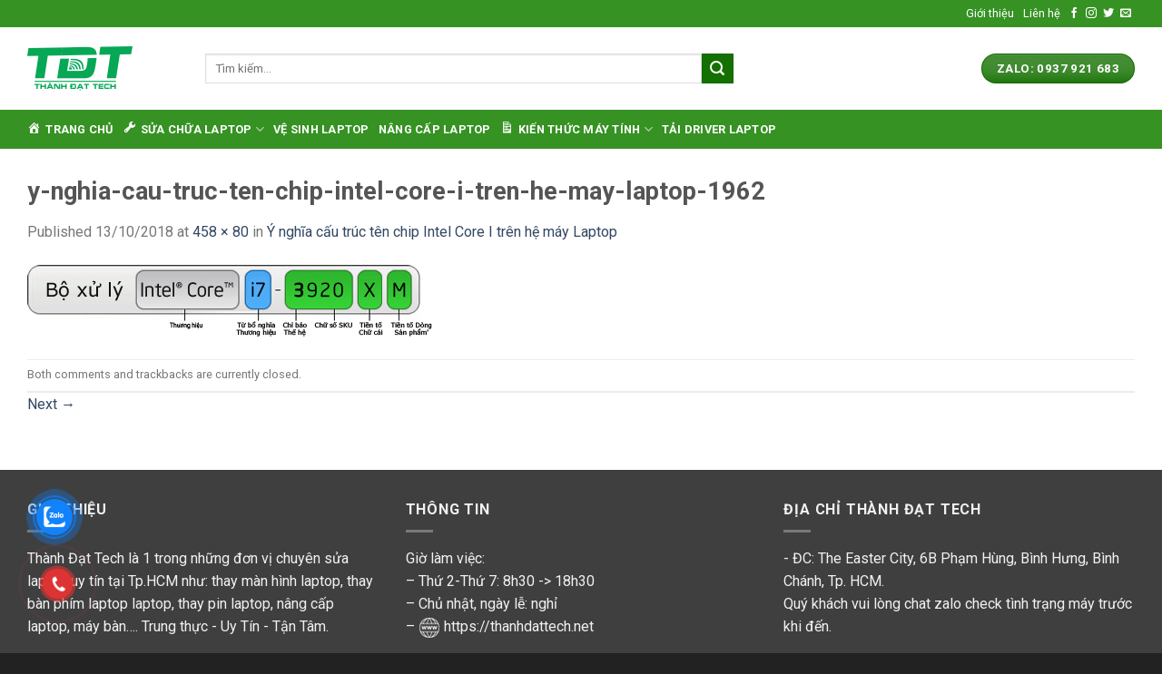

--- FILE ---
content_type: text/html; charset=UTF-8
request_url: https://thanhdattech.net/kien-thuc-may-tinh/y-nghia-cau-truc-ten-chip-intel-core-i-tren-he-may-laptop/attachment/y-nghia-cau-truc-ten-chip-intel-core-i-tren-he-may-laptop-1962/
body_size: 11290
content:
<!DOCTYPE html>
<!--[if IE 9 ]> <html lang="vi-VN" class="ie9 loading-site no-js"> <![endif]-->
<!--[if IE 8 ]> <html lang="vi-VN" class="ie8 loading-site no-js"> <![endif]-->
<!--[if (gte IE 9)|!(IE)]><!--><html lang="vi-VN" class="loading-site no-js"> <!--<![endif]-->
<head>
	<meta charset="UTF-8" />
	<meta name="viewport" content="width=device-width, initial-scale=1.0, maximum-scale=1.0, user-scalable=no" />

	<link rel="profile" href="https://gmpg.org/xfn/11" />
	<link rel="pingback" href="" />

	<script>(function(html){html.className = html.className.replace(/\bno-js\b/,'js')})(document.documentElement);</script>
<title>y-nghia-cau-truc-ten-chip-intel-core-i-tren-he-may-laptop-1962 - Linh kiện laptop Thành Đạt Tech tại HCM</title>

<!-- This site is optimized with the Yoast SEO plugin v12.2 - https://yoast.com/wordpress/plugins/seo/ -->
<meta name="robots" content="max-snippet:-1, max-image-preview:large, max-video-preview:-1"/>
<link rel="canonical" href="https://thanhdattech.net/kien-thuc-may-tinh/y-nghia-cau-truc-ten-chip-intel-core-i-tren-he-may-laptop/attachment/y-nghia-cau-truc-ten-chip-intel-core-i-tren-he-may-laptop-1962/#main" />
<meta property="og:locale" content="vi_VN" />
<meta property="og:type" content="article" />
<meta property="og:title" content="y-nghia-cau-truc-ten-chip-intel-core-i-tren-he-may-laptop-1962 - Linh kiện laptop Thành Đạt Tech tại HCM" />
<meta property="og:url" content="https://thanhdattech.net/kien-thuc-may-tinh/y-nghia-cau-truc-ten-chip-intel-core-i-tren-he-may-laptop/attachment/y-nghia-cau-truc-ten-chip-intel-core-i-tren-he-may-laptop-1962/#main" />
<meta property="og:site_name" content="Linh kiện laptop Thành Đạt Tech tại HCM" />
<meta name="twitter:card" content="summary" />
<meta name="twitter:title" content="y-nghia-cau-truc-ten-chip-intel-core-i-tren-he-may-laptop-1962 - Linh kiện laptop Thành Đạt Tech tại HCM" />
<meta name="twitter:image" content="https://thanhdattech.net/wp-content/uploads/2018/10/y-nghia-cau-truc-ten-chip-intel-core-i-tren-he-may-laptop-1962.jpg" />
<script type='application/ld+json' class='yoast-schema-graph yoast-schema-graph--main'>{"@context":"https://schema.org","@graph":[{"@type":"WebSite","@id":"https://thanhdattech.net/#website","url":"https://thanhdattech.net/","name":"Linh ki\u1ec7n laptop Th\u00e0nh \u0110\u1ea1t Tech t\u1ea1i HCM","potentialAction":{"@type":"SearchAction","target":"https://thanhdattech.net/?s={search_term_string}","query-input":"required name=search_term_string"}},{"@type":"WebPage","@id":"https://thanhdattech.net/kien-thuc-may-tinh/y-nghia-cau-truc-ten-chip-intel-core-i-tren-he-may-laptop/attachment/y-nghia-cau-truc-ten-chip-intel-core-i-tren-he-may-laptop-1962/#main#webpage","url":"https://thanhdattech.net/kien-thuc-may-tinh/y-nghia-cau-truc-ten-chip-intel-core-i-tren-he-may-laptop/attachment/y-nghia-cau-truc-ten-chip-intel-core-i-tren-he-may-laptop-1962/#main","inLanguage":"vi-VN","name":"y-nghia-cau-truc-ten-chip-intel-core-i-tren-he-may-laptop-1962 - Linh ki\u1ec7n laptop Th\u00e0nh \u0110\u1ea1t Tech t\u1ea1i HCM","isPartOf":{"@id":"https://thanhdattech.net/#website"},"datePublished":"2018-10-13T04:46:41+00:00","dateModified":"2018-10-13T04:46:41+00:00"}]}</script>
<!-- / Yoast SEO plugin. -->

<link rel='dns-prefetch' href='//s.w.org' />
<link rel="alternate" type="application/rss+xml" title="Linh kiện laptop Thành Đạt Tech tại HCM &raquo; Feed" href="https://thanhdattech.net/feed/" />
<link rel="alternate" type="application/rss+xml" title="Linh kiện laptop Thành Đạt Tech tại HCM &raquo; Comments Feed" href="https://thanhdattech.net/comments/feed/" />
		<script type="text/javascript">
			window._wpemojiSettings = {"baseUrl":"https:\/\/s.w.org\/images\/core\/emoji\/12.0.0-1\/72x72\/","ext":".png","svgUrl":"https:\/\/s.w.org\/images\/core\/emoji\/12.0.0-1\/svg\/","svgExt":".svg","source":{"concatemoji":"https:\/\/thanhdattech.net\/wp-includes\/js\/wp-emoji-release.min.js?ver=5.2.23"}};
			!function(e,a,t){var n,r,o,i=a.createElement("canvas"),p=i.getContext&&i.getContext("2d");function s(e,t){var a=String.fromCharCode;p.clearRect(0,0,i.width,i.height),p.fillText(a.apply(this,e),0,0);e=i.toDataURL();return p.clearRect(0,0,i.width,i.height),p.fillText(a.apply(this,t),0,0),e===i.toDataURL()}function c(e){var t=a.createElement("script");t.src=e,t.defer=t.type="text/javascript",a.getElementsByTagName("head")[0].appendChild(t)}for(o=Array("flag","emoji"),t.supports={everything:!0,everythingExceptFlag:!0},r=0;r<o.length;r++)t.supports[o[r]]=function(e){if(!p||!p.fillText)return!1;switch(p.textBaseline="top",p.font="600 32px Arial",e){case"flag":return s([55356,56826,55356,56819],[55356,56826,8203,55356,56819])?!1:!s([55356,57332,56128,56423,56128,56418,56128,56421,56128,56430,56128,56423,56128,56447],[55356,57332,8203,56128,56423,8203,56128,56418,8203,56128,56421,8203,56128,56430,8203,56128,56423,8203,56128,56447]);case"emoji":return!s([55357,56424,55356,57342,8205,55358,56605,8205,55357,56424,55356,57340],[55357,56424,55356,57342,8203,55358,56605,8203,55357,56424,55356,57340])}return!1}(o[r]),t.supports.everything=t.supports.everything&&t.supports[o[r]],"flag"!==o[r]&&(t.supports.everythingExceptFlag=t.supports.everythingExceptFlag&&t.supports[o[r]]);t.supports.everythingExceptFlag=t.supports.everythingExceptFlag&&!t.supports.flag,t.DOMReady=!1,t.readyCallback=function(){t.DOMReady=!0},t.supports.everything||(n=function(){t.readyCallback()},a.addEventListener?(a.addEventListener("DOMContentLoaded",n,!1),e.addEventListener("load",n,!1)):(e.attachEvent("onload",n),a.attachEvent("onreadystatechange",function(){"complete"===a.readyState&&t.readyCallback()})),(n=t.source||{}).concatemoji?c(n.concatemoji):n.wpemoji&&n.twemoji&&(c(n.twemoji),c(n.wpemoji)))}(window,document,window._wpemojiSettings);
		</script>
		<style type="text/css">
img.wp-smiley,
img.emoji {
	display: inline !important;
	border: none !important;
	box-shadow: none !important;
	height: 1em !important;
	width: 1em !important;
	margin: 0 .07em !important;
	vertical-align: -0.1em !important;
	background: none !important;
	padding: 0 !important;
}
</style>
	<link rel='stylesheet' id='dashicons-css'  href='https://thanhdattech.net/wp-includes/css/dashicons.min.css?ver=5.2.23' type='text/css' media='all' />
<style id='dashicons-inline-css' type='text/css'>
[data-font="Dashicons"]:before {font-family: 'Dashicons' !important;content: attr(data-icon) !important;speak: none !important;font-weight: normal !important;font-variant: normal !important;text-transform: none !important;line-height: 1 !important;font-style: normal !important;-webkit-font-smoothing: antialiased !important;-moz-osx-font-smoothing: grayscale !important;}
</style>
<link rel='stylesheet' id='menu-icons-extra-css'  href='https://thanhdattech.net/wp-content/plugins/menu-icons/css/extra.min.css?ver=0.13.18' type='text/css' media='all' />
<link rel='stylesheet' id='wp-block-library-css'  href='https://thanhdattech.net/wp-includes/css/dist/block-library/style.min.css?ver=5.2.23' type='text/css' media='all' />
<link rel='stylesheet' id='wc-block-style-css'  href='https://thanhdattech.net/wp-content/plugins/woocommerce/assets/css/blocks/style.css?ver=3.6.7' type='text/css' media='all' />
<link rel='stylesheet' id='contact-form-7-css'  href='https://thanhdattech.net/wp-content/plugins/contact-form-7/includes/css/styles.css?ver=4.9.2' type='text/css' media='all' />
<style id='woocommerce-inline-inline-css' type='text/css'>
.woocommerce form .form-row .required { visibility: visible; }
</style>
<link rel='stylesheet' id='cmoz-style-css'  href='https://thanhdattech.net/wp-content/plugins/contact-me-on-zalo/assets/css/style-2.css?ver=1.0.4' type='text/css' media='all' />
<link rel='stylesheet' id='hpr-style-css'  href='https://thanhdattech.net/wp-content/plugins/hotline-phone-ring/assets/css/style-1.css?ver=2.0.6' type='text/css' media='all' />
<link rel='stylesheet' id='flatsome-icons-css'  href='https://thanhdattech.net/wp-content/themes/flatsome/assets/css/fl-icons.css?ver=3.3' type='text/css' media='all' />
<link rel='stylesheet' id='flatsome-main-css'  href='https://thanhdattech.net/wp-content/themes/flatsome/assets/css/flatsome.css?ver=3.8.3' type='text/css' media='all' />
<link rel='stylesheet' id='flatsome-shop-css'  href='https://thanhdattech.net/wp-content/themes/flatsome/assets/css/flatsome-shop.css?ver=3.8.3' type='text/css' media='all' />
<link rel='stylesheet' id='flatsome-style-css'  href='https://thanhdattech.net/wp-content/themes/flatsome/style.css?ver=3.8.3' type='text/css' media='all' />
<script type='text/javascript' src='https://thanhdattech.net/wp-includes/js/jquery/jquery.js?ver=1.12.4-wp'></script>
<script type='text/javascript' src='https://thanhdattech.net/wp-includes/js/jquery/jquery-migrate.min.js?ver=1.4.1'></script>
<link rel='https://api.w.org/' href='https://thanhdattech.net/wp-json/' />
<link rel="EditURI" type="application/rsd+xml" title="RSD" href="https://thanhdattech.net/xmlrpc.php?rsd" />
<link rel="wlwmanifest" type="application/wlwmanifest+xml" href="https://thanhdattech.net/wp-includes/wlwmanifest.xml" /> 
<meta name="generator" content="WordPress 5.2.23" />
<meta name="generator" content="WooCommerce 3.6.7" />
<link rel='shortlink' href='https://thanhdattech.net/?p=1963' />
<link rel="alternate" type="application/json+oembed" href="https://thanhdattech.net/wp-json/oembed/1.0/embed?url=https%3A%2F%2Fthanhdattech.net%2Fkien-thuc-may-tinh%2Fy-nghia-cau-truc-ten-chip-intel-core-i-tren-he-may-laptop%2Fattachment%2Fy-nghia-cau-truc-ten-chip-intel-core-i-tren-he-may-laptop-1962%2F%23main" />
<link rel="alternate" type="text/xml+oembed" href="https://thanhdattech.net/wp-json/oembed/1.0/embed?url=https%3A%2F%2Fthanhdattech.net%2Fkien-thuc-may-tinh%2Fy-nghia-cau-truc-ten-chip-intel-core-i-tren-he-may-laptop%2Fattachment%2Fy-nghia-cau-truc-ten-chip-intel-core-i-tren-he-may-laptop-1962%2F%23main&#038;format=xml" />
			<style>
				.hotline-phone-ring-circle {
					border-color: #dd3333;
				}
				.hotline-phone-ring-circle-fill, .hotline-phone-ring-img-circle, .hotline-bar {
					background-color: #dd3333;
				}
			</style>

							<style>
					.hotline-bar {
						background: rgb( 221, 51, 51, .7 );
					}
				</style>
								<style>
					.hotline-phone-ring-wrap {
						 left: 10px;						 bottom: 20px;					}
				</style>
				<style>.bg{opacity: 0; transition: opacity 1s; -webkit-transition: opacity 1s;} .bg-loaded{opacity: 1;}</style><!--[if IE]><link rel="stylesheet" type="text/css" href="https://thanhdattech.net/wp-content/themes/flatsome/assets/css/ie-fallback.css"><script src="//cdnjs.cloudflare.com/ajax/libs/html5shiv/3.6.1/html5shiv.js"></script><script>var head = document.getElementsByTagName('head')[0],style = document.createElement('style');style.type = 'text/css';style.styleSheet.cssText = ':before,:after{content:none !important';head.appendChild(style);setTimeout(function(){head.removeChild(style);}, 0);</script><script src="https://thanhdattech.net/wp-content/themes/flatsome/assets/libs/ie-flexibility.js"></script><![endif]-->    <script type="text/javascript">
    WebFontConfig = {
      google: { families: [ "Roboto:regular,700","Roboto:regular,regular","Roboto:regular,700","Roboto:regular,regular", ] }
    };
    (function() {
      var wf = document.createElement('script');
      wf.src = 'https://ajax.googleapis.com/ajax/libs/webfont/1/webfont.js';
      wf.type = 'text/javascript';
      wf.async = 'true';
      var s = document.getElementsByTagName('script')[0];
      s.parentNode.insertBefore(wf, s);
    })(); </script>
  	<noscript><style>.woocommerce-product-gallery{ opacity: 1 !important; }</style></noscript>
	<link rel="icon" href="https://thanhdattech.net/wp-content/uploads/2019/08/cropped-Logo_New_116px-32x32.png" sizes="32x32" />
<link rel="icon" href="https://thanhdattech.net/wp-content/uploads/2019/08/cropped-Logo_New_116px-192x192.png" sizes="192x192" />
<link rel="apple-touch-icon-precomposed" href="https://thanhdattech.net/wp-content/uploads/2019/08/cropped-Logo_New_116px-180x180.png" />
<meta name="msapplication-TileImage" content="https://thanhdattech.net/wp-content/uploads/2019/08/cropped-Logo_New_116px-270x270.png" />
<style id="custom-css" type="text/css">:root {--primary-color: #369223;}.full-width .ubermenu-nav, .container, .row{max-width: 1250px}.row.row-collapse{max-width: 1220px}.row.row-small{max-width: 1242.5px}.row.row-large{max-width: 1280px}.header-main{height: 91px}#logo img{max-height: 91px}#logo{width:166px;}.header-bottom{min-height: 43px}.header-top{min-height: 30px}.transparent .header-main{height: 30px}.transparent #logo img{max-height: 30px}.has-transparent + .page-title:first-of-type,.has-transparent + #main > .page-title,.has-transparent + #main > div > .page-title,.has-transparent + #main .page-header-wrapper:first-of-type .page-title{padding-top: 110px;}.header.show-on-scroll,.stuck .header-main{height:70px!important}.stuck #logo img{max-height: 70px!important}.search-form{ width: 68%;}.header-bg-color, .header-wrapper {background-color: rgba(255,255,255,0.9)}.header-bottom {background-color: #369223}.header-bottom-nav > li > a{line-height: 16px }@media (max-width: 549px) {.header-main{height: 70px}#logo img{max-height: 70px}}/* Color */.accordion-title.active, .has-icon-bg .icon .icon-inner,.logo a, .primary.is-underline, .primary.is-link, .badge-outline .badge-inner, .nav-outline > li.active> a,.nav-outline >li.active > a, .cart-icon strong,[data-color='primary'], .is-outline.primary{color: #369223;}/* Color !important */[data-text-color="primary"]{color: #369223!important;}/* Background Color */[data-text-bg="primary"]{background-color: #369223;}/* Background */.scroll-to-bullets a,.featured-title, .label-new.menu-item > a:after, .nav-pagination > li > .current,.nav-pagination > li > span:hover,.nav-pagination > li > a:hover,.has-hover:hover .badge-outline .badge-inner,button[type="submit"], .button.wc-forward:not(.checkout):not(.checkout-button), .button.submit-button, .button.primary:not(.is-outline),.featured-table .title,.is-outline:hover, .has-icon:hover .icon-label,.nav-dropdown-bold .nav-column li > a:hover, .nav-dropdown.nav-dropdown-bold > li > a:hover, .nav-dropdown-bold.dark .nav-column li > a:hover, .nav-dropdown.nav-dropdown-bold.dark > li > a:hover, .is-outline:hover, .tagcloud a:hover,.grid-tools a, input[type='submit']:not(.is-form), .box-badge:hover .box-text, input.button.alt,.nav-box > li > a:hover,.nav-box > li.active > a,.nav-pills > li.active > a ,.current-dropdown .cart-icon strong, .cart-icon:hover strong, .nav-line-bottom > li > a:before, .nav-line-grow > li > a:before, .nav-line > li > a:before,.banner, .header-top, .slider-nav-circle .flickity-prev-next-button:hover svg, .slider-nav-circle .flickity-prev-next-button:hover .arrow, .primary.is-outline:hover, .button.primary:not(.is-outline), input[type='submit'].primary, input[type='submit'].primary, input[type='reset'].button, input[type='button'].primary, .badge-inner{background-color: #369223;}/* Border */.nav-vertical.nav-tabs > li.active > a,.scroll-to-bullets a.active,.nav-pagination > li > .current,.nav-pagination > li > span:hover,.nav-pagination > li > a:hover,.has-hover:hover .badge-outline .badge-inner,.accordion-title.active,.featured-table,.is-outline:hover, .tagcloud a:hover,blockquote, .has-border, .cart-icon strong:after,.cart-icon strong,.blockUI:before, .processing:before,.loading-spin, .slider-nav-circle .flickity-prev-next-button:hover svg, .slider-nav-circle .flickity-prev-next-button:hover .arrow, .primary.is-outline:hover{border-color: #369223}.nav-tabs > li.active > a{border-top-color: #369223}.widget_shopping_cart_content .blockUI.blockOverlay:before { border-left-color: #369223 }.woocommerce-checkout-review-order .blockUI.blockOverlay:before { border-left-color: #369223 }/* Fill */.slider .flickity-prev-next-button:hover svg,.slider .flickity-prev-next-button:hover .arrow{fill: #369223;}/* Background Color */[data-icon-label]:after, .secondary.is-underline:hover,.secondary.is-outline:hover,.icon-label,.button.secondary:not(.is-outline),.button.alt:not(.is-outline), .badge-inner.on-sale, .button.checkout, .single_add_to_cart_button{ background-color:#147001; }[data-text-bg="secondary"]{background-color: #147001;}/* Color */.secondary.is-underline,.secondary.is-link, .secondary.is-outline,.stars a.active, .star-rating:before, .woocommerce-page .star-rating:before,.star-rating span:before, .color-secondary{color: #147001}/* Color !important */[data-text-color="secondary"]{color: #147001!important;}/* Border */.secondary.is-outline:hover{border-color:#147001}.alert.is-underline:hover,.alert.is-outline:hover,.alert{background-color: #d30000}.alert.is-link, .alert.is-outline, .color-alert{color: #d30000;}/* Color !important */[data-text-color="alert"]{color: #d30000!important;}/* Background Color */[data-text-bg="alert"]{background-color: #d30000;}body{font-family:"Roboto", sans-serif}body{font-weight: 0}.nav > li > a {font-family:"Roboto", sans-serif;}.nav > li > a {font-weight: 700;}h1,h2,h3,h4,h5,h6,.heading-font, .off-canvas-center .nav-sidebar.nav-vertical > li > a{font-family: "Roboto", sans-serif;}h1,h2,h3,h4,h5,h6,.heading-font,.banner h1,.banner h2{font-weight: 700;}.alt-font{font-family: "Roboto", sans-serif;}.alt-font{font-weight: 0!important;}@media screen and (min-width: 550px){.products .box-vertical .box-image{min-width: 300px!important;width: 300px!important;}}.footer-2{background-color: rgba(10,10,10,0.78)}.absolute-footer, html{background-color: #222222}/* Custom CSS */@media screen and (min-width: 850px) {.large-3 {max-width: 22%! important;}}.col.grid-col.large-3.grid-col-1 {height: 620px !important;}.label-new.menu-item > a:after{content:"New";}.label-hot.menu-item > a:after{content:"Hot";}.label-sale.menu-item > a:after{content:"Sale";}.label-popular.menu-item > a:after{content:"Popular";}</style>	<!-- Global site tag (gtag.js) - Google Analytics -->
<script async src="https://www.googletagmanager.com/gtag/js?id=UA-111364018-1"></script>
<script>
  window.dataLayer = window.dataLayer || [];
  function gtag(){dataLayer.push(arguments);}
  gtag('js', new Date());

  gtag('config', 'UA-111364018-1');
</script>
<!-- Facebook Pixel Code -->
<script>
  !function(f,b,e,v,n,t,s)
  {if(f.fbq)return;n=f.fbq=function(){n.callMethod?
  n.callMethod.apply(n,arguments):n.queue.push(arguments)};
  if(!f._fbq)f._fbq=n;n.push=n;n.loaded=!0;n.version='2.0';
  n.queue=[];t=b.createElement(e);t.async=!0;
  t.src=v;s=b.getElementsByTagName(e)[0];
  s.parentNode.insertBefore(t,s)}(window, document,'script',
  'https://connect.facebook.net/en_US/fbevents.js');
  fbq('init', '1192890817390627');
  fbq('track', 'PageView');
</script>
<noscript><img height="1" width="1" style="display:none"
  src="https://www.facebook.com/tr?id=1192890817390627&ev=PageView&noscript=1"
/></noscript>
<!-- End Facebook Pixel Code -->
<!-- <script type="text/javascript" src="https://thanhdattech.net/images/phaohoa.js"></script> -->
<script data-ad-client="ca-pub-5591583938812580" async src="https://pagead2.googlesyndication.com/pagead/js/adsbygoogle.js"></script>
</head>

<body data-rsssl=1 class="attachment attachment-template-default single single-attachment postid-1963 attachmentid-1963 attachment-jpeg woocommerce-no-js lightbox nav-dropdown-has-arrow catalog-mode">


<a class="skip-link screen-reader-text" href="#main">Skip to content</a>

<div id="wrapper">


<header id="header" class="header has-sticky sticky-jump">
   <div class="header-wrapper">
	<div id="top-bar" class="header-top hide-for-sticky nav-dark">
    <div class="flex-row container">
      <div class="flex-col hide-for-medium flex-left">
          <ul class="nav nav-left medium-nav-center nav-small  nav-">
                        </ul>
      </div><!-- flex-col left -->

      <div class="flex-col hide-for-medium flex-center">
          <ul class="nav nav-center nav-small  nav-">
                        </ul>
      </div><!-- center -->

      <div class="flex-col hide-for-medium flex-right">
         <ul class="nav top-bar-nav nav-right nav-small  nav-">
              <li id="menu-item-547" class="menu-item menu-item-type-post_type menu-item-object-page  menu-item-547"><a href="https://thanhdattech.net/gioi-thieu/" class="nav-top-link">Giới thiệu</a></li>
<li id="menu-item-637" class="menu-item menu-item-type-post_type menu-item-object-page  menu-item-637"><a href="https://thanhdattech.net/lien-he/" class="nav-top-link">Liên hệ</a></li>
<li class="html header-social-icons ml-0">
	<div class="social-icons follow-icons" ><a href="http://url" target="_blank" data-label="Facebook"  rel="noopener noreferrer nofollow" class="icon plain facebook tooltip" title="Follow on Facebook"><i class="icon-facebook" ></i></a><a href="http://url" target="_blank" rel="noopener noreferrer nofollow" data-label="Instagram" class="icon plain  instagram tooltip" title="Follow on Instagram"><i class="icon-instagram" ></i></a><a href="http://url" target="_blank"  data-label="Twitter"  rel="noopener noreferrer nofollow" class="icon plain  twitter tooltip" title="Follow on Twitter"><i class="icon-twitter" ></i></a><a href="mailto:your@email" data-label="E-mail"  rel="nofollow" class="icon plain  email tooltip" title="Send us an email"><i class="icon-envelop" ></i></a></div></li>          </ul>
      </div><!-- .flex-col right -->

            <div class="flex-col show-for-medium flex-grow">
          <ul class="nav nav-center nav-small mobile-nav  nav-">
              <li class="html custom html_topbar_left">TIN HỌC THÀNH ĐẠT - ĐỂ TIẾT KIỆM THỜI GIAN, QUÝ KHÁCH VUI LÒNG CHAT ZALO CHECK LINH KIỆN TRƯỚC KHI ĐẾN</li>          </ul>
      </div>
      
    </div><!-- .flex-row -->
</div><!-- #header-top -->
<div id="masthead" class="header-main ">
      <div class="header-inner flex-row container logo-left medium-logo-center" role="navigation">

          <!-- Logo -->
          <div id="logo" class="flex-col logo">
            <!-- Header logo -->
<a href="https://thanhdattech.net/" title="Linh kiện laptop Thành Đạt Tech tại HCM" rel="home">
    <img width="166" height="91" src="https://thanhdattech.net/wp-content/uploads/2019/07/Logo_New_1.png" class="header_logo header-logo" alt="Linh kiện laptop Thành Đạt Tech tại HCM"/><img  width="166" height="91" src="https://thanhdattech.net/wp-content/uploads/2019/07/Logo_New_1.png" class="header-logo-dark" alt="Linh kiện laptop Thành Đạt Tech tại HCM"/></a>
          </div>

          <!-- Mobile Left Elements -->
          <div class="flex-col show-for-medium flex-left">
            <ul class="mobile-nav nav nav-left ">
              <li class="nav-icon has-icon">
  		<a href="#" data-open="#main-menu" data-pos="left" data-bg="main-menu-overlay" data-color="" class="is-small" aria-controls="main-menu" aria-expanded="false">
		
		  <i class="icon-menu" ></i>
		  		</a>
	</li>            </ul>
          </div>

          <!-- Left Elements -->
          <div class="flex-col hide-for-medium flex-left
            flex-grow">
            <ul class="header-nav header-nav-main nav nav-left  nav-uppercase" >
              <li class="header-search-form search-form html relative has-icon">
	<div class="header-search-form-wrapper">
		<div class="searchform-wrapper ux-search-box relative is-normal"><form role="search" method="get" class="searchform" action="https://thanhdattech.net/">
		<div class="flex-row relative">
									<div class="flex-col flex-grow">
			  <input type="search" class="search-field mb-0" name="s" value="" placeholder="Tìm kiếm&hellip;" />
		    <input type="hidden" name="post_type" value="product" />
        			</div><!-- .flex-col -->
			<div class="flex-col">
				<button type="submit" class="ux-search-submit submit-button secondary button icon mb-0">
					<i class="icon-search" ></i>				</button>
			</div><!-- .flex-col -->
		</div><!-- .flex-row -->
	 <div class="live-search-results text-left z-top"></div>
</form>
</div>	</div>
</li>            </ul>
          </div>

          <!-- Right Elements -->
          <div class="flex-col hide-for-medium flex-right">
            <ul class="header-nav header-nav-main nav nav-right  nav-uppercase">
              <li class="html header-button-1">
	<div class="header-button">
	<a href="#" class="button secondary is-shade"  style="border-radius:99px;">
    <span>ZALO: 0937 921 683</span>
  </a>
	</div>
</li>


            </ul>
          </div>

          <!-- Mobile Right Elements -->
          <div class="flex-col show-for-medium flex-right">
            <ul class="mobile-nav nav nav-right ">
                          </ul>
          </div>

      </div><!-- .header-inner -->
     
            <!-- Header divider -->
      <div class="container"><div class="top-divider full-width"></div></div>
      </div><!-- .header-main --><div id="wide-nav" class="header-bottom wide-nav nav-dark hide-for-medium">
    <div class="flex-row container">

                        <div class="flex-col hide-for-medium flex-left">
                <ul class="nav header-nav header-bottom-nav nav-left  nav-uppercase">
                    <li id="menu-item-3141" class="menu-item menu-item-type-post_type menu-item-object-page menu-item-home  menu-item-3141"><a href="https://thanhdattech.net/" class="nav-top-link"><i class="_mi _before dashicons dashicons-admin-home" aria-hidden="true"></i><span>Trang chủ</span></a></li>
<li id="menu-item-138" class="menu-item menu-item-type-custom menu-item-object-custom menu-item-has-children  menu-item-138 has-dropdown"><a href="#" class="nav-top-link"><i class="_mi _before dashicons dashicons-admin-tools" aria-hidden="true"></i><span>Sửa chữa Laptop</span><i class="icon-angle-down" ></i></a>
<ul class='nav-dropdown nav-dropdown-default'>
	<li id="menu-item-1242" class="menu-item menu-item-type-post_type menu-item-object-page  menu-item-1242"><a href="https://thanhdattech.net/cai-dat-phan-mem/">Cài đặt Windows &#8211; phần mềm</a></li>
	<li id="menu-item-2065" class="menu-item menu-item-type-post_type menu-item-object-page  menu-item-2065"><a href="https://thanhdattech.net/sua-ban-le-laptop/">Sửa bản lề Laptop</a></li>
	<li id="menu-item-1298" class="menu-item menu-item-type-post_type menu-item-object-page  menu-item-1298"><a href="https://thanhdattech.net/sua-chua-phan-cung/">Sửa chữa Laptop</a></li>
	<li id="menu-item-2432" class="menu-item menu-item-type-custom menu-item-object-custom  menu-item-2432"><a href="#">Sửa chữa máy bàn</a></li>
</ul>
</li>
<li id="menu-item-1231" class="menu-item menu-item-type-post_type menu-item-object-page  menu-item-1231"><a href="https://thanhdattech.net/ve-sinh-laptop/" class="nav-top-link">Vệ sinh laptop</a></li>
<li id="menu-item-2943" class="menu-item menu-item-type-post_type menu-item-object-page  menu-item-2943"><a href="https://thanhdattech.net/nang-cap-laptop/" class="nav-top-link">Nâng cấp laptop</a></li>
<li id="menu-item-85" class="menu-item menu-item-type-post_type menu-item-object-page current_page_parent menu-item-has-children  menu-item-85 has-dropdown"><a href="https://thanhdattech.net/blog/" class="nav-top-link"><i class="_mi _before dashicons dashicons-media-document" aria-hidden="true"></i><span>Kiến thức máy tính</span><i class="icon-angle-down" ></i></a>
<ul class='nav-dropdown nav-dropdown-default'>
	<li id="menu-item-1175" class="menu-item menu-item-type-taxonomy menu-item-object-category  menu-item-1175"><a href="https://thanhdattech.net/kien-thuc-may-tinh/">Kiến thức máy tính</a></li>
	<li id="menu-item-776" class="menu-item menu-item-type-taxonomy menu-item-object-category  menu-item-776"><a href="https://thanhdattech.net/thu-thuat-google-suite/">Thủ thuật Google Suite</a></li>
</ul>
</li>
<li id="menu-item-835" class="menu-item menu-item-type-post_type menu-item-object-page  menu-item-835"><a href="https://thanhdattech.net/tai-driver-laptop/" class="nav-top-link">Tải Driver Laptop</a></li>
                </ul>
            </div><!-- flex-col -->
            
            
                        <div class="flex-col hide-for-medium flex-right flex-grow">
              <ul class="nav header-nav header-bottom-nav nav-right  nav-uppercase">
                                 </ul>
            </div><!-- flex-col -->
            
            
    </div><!-- .flex-row -->
</div><!-- .header-bottom -->

<div class="header-bg-container fill"><div class="header-bg-image fill"></div><div class="header-bg-color fill"></div></div><!-- .header-bg-container -->   </div><!-- header-wrapper-->
</header>


<main id="main" class="">

	<div id="primary" class="content-area image-attachment page-wrapper">
		<div id="content" class="site-content" role="main">
			<div class="row">
				<div class="large-12 columns">

				
					<article id="post-1963" class="post-1963 attachment type-attachment status-inherit hentry">
						<header class="entry-header">
							<h1 class="entry-title">y-nghia-cau-truc-ten-chip-intel-core-i-tren-he-may-laptop-1962</h1>

							<div class="entry-meta">
								Published <span class="entry-date"><time class="entry-date" datetime="2018-10-13T11:46:41+07:00">13/10/2018</time></span> at <a href="https://thanhdattech.net/wp-content/uploads/2018/10/y-nghia-cau-truc-ten-chip-intel-core-i-tren-he-may-laptop-1962.jpg" title="Link to full-size image">458 &times; 80</a> in <a href="https://thanhdattech.net/kien-thuc-may-tinh/y-nghia-cau-truc-ten-chip-intel-core-i-tren-he-may-laptop/" title="Return to Ý nghĩa cấu trúc tên chip Intel Core I trên hệ máy Laptop" rel="gallery">Ý nghĩa cấu trúc tên chip Intel Core I trên hệ máy Laptop</a>															</div><!-- .entry-meta -->
						</header><!-- .entry-header -->

						<div class="entry-content">

							<div class="entry-attachment">
								<div class="attachment">
									
									<a href="https://thanhdattech.net/kien-thuc-may-tinh/y-nghia-cau-truc-ten-chip-intel-core-i-tren-he-may-laptop/attachment/y-nghia-cau-truc-ten-chip-intel-core-i-tren-he-may-laptop-1962-2/#main" title="y-nghia-cau-truc-ten-chip-intel-core-i-tren-he-may-laptop-1962" rel="attachment"><img width="458" height="80" src="https://thanhdattech.net/wp-content/uploads/2018/10/y-nghia-cau-truc-ten-chip-intel-core-i-tren-he-may-laptop-1962.jpg" class="attachment-1200x1200 size-1200x1200" alt="" srcset="https://thanhdattech.net/wp-content/uploads/2018/10/y-nghia-cau-truc-ten-chip-intel-core-i-tren-he-may-laptop-1962.jpg 458w, https://thanhdattech.net/wp-content/uploads/2018/10/y-nghia-cau-truc-ten-chip-intel-core-i-tren-he-may-laptop-1962-300x52.jpg 300w" sizes="(max-width: 458px) 100vw, 458px" /></a>
								</div><!-- .attachment -->

															</div><!-- .entry-attachment -->

														
						</div><!-- .entry-content -->

						<footer class="entry-meta">
															Both comments and trackbacks are currently closed.																				</footer><!-- .entry-meta -->

						
							<nav role="navigation" id="image-navigation" class="navigation-image">
								<div class="nav-previous"></div>
								<div class="nav-next"><a href='https://thanhdattech.net/kien-thuc-may-tinh/y-nghia-cau-truc-ten-chip-intel-core-i-tren-he-may-laptop/attachment/y-nghia-cau-truc-ten-chip-intel-core-i-tren-he-may-laptop-1962-2/#main'>Next <span class="meta-nav">&rarr;</span></a></div>
							</nav><!-- #image-navigation -->
					</article><!-- #post-1963 -->

					
							</div><!-- .large-12 -->
			</div><!-- .row -->
		</div><!-- #content -->
	</div><!-- #primary -->


</main><!-- #main -->

<footer id="footer" class="footer-wrapper">

	
<!-- FOOTER 1 -->


<!-- FOOTER 2 -->
<div class="footer-widgets footer footer-2 dark">
		<div class="row dark large-columns-3 mb-0">
	   		<div id="text-13" class="col pb-0 widget widget_text"><span class="widget-title">Giới Thiệu</span><div class="is-divider small"></div>			<div class="textwidget"><p>Thành Đạt Tech là 1 trong những đơn vị chuyên sửa laptop uy tín tại Tp.HCM như: thay màn hình laptop, thay bàn phím laptop laptop, thay pin laptop, nâng cấp laptop, máy bàn…. Trung thực - Uy Tín - Tận Tâm.</p>
<p>Follow Us:  <a href="https://www.facebook.com/thanhdattech.net" target="_blank" rel="nofollow noopener noreferrer"><img src="https://thanhdattech.net/images/icon-fb.png" alt="icon-fb" /></a>  <a href="#" target="_blank" rel="nofollow noopener noreferrer"><img src="https://thanhdattech.net/images/icon-yt.png" alt="icon-yt" /></a>  <a href="#" target="_blank" rel="nofollow noopener noreferrer"><img src="https://thanhdattech.net/images/icon-g+.png" alt="icon-g+" /></a></p>
</div>
		</div><div id="text-15" class="col pb-0 widget widget_text"><span class="widget-title">Thông tin</span><div class="is-divider small"></div>			<div class="textwidget"><p>Giờ làm việc:<br />
&#8211; Thứ 2-Thứ 7: 8h30 -&gt; 18h30<br />
&#8211; Chủ nhật, ngày lễ: nghỉ<br />
&#8211; <img src="https://thanhdattech.net/images/icon-web2.png" alt="icon-web" /> <a href="https://thanhdattech.net" rel="noopener noreferrer">https://thanhdattech.net</a></p>
</div>
		</div><div id="text-14" class="col pb-0 widget widget_text"><span class="widget-title">Địa chỉ Thành Đạt Tech</span><div class="is-divider small"></div>			<div class="textwidget"><p>- ĐC: The Easter City, 6B Phạm Hùng, Bình Hưng, Bình Chánh, Tp. HCM.<br />
Quý khách vui lòng chat zalo check tình trạng máy trước khi đến.</p>
</div>
		</div>        
		</div><!-- end row -->
</div><!-- end footer 2 -->



<div class="absolute-footer dark medium-text-center text-center">
  <div class="container clearfix">

    
    <div class="footer-primary pull-left">
            <div class="copyright-footer">
        Copyright © <strong>Thành Đạt Tech</strong>. All Rights Reserved      </div>
          </div><!-- .left -->
  </div><!-- .container -->
</div><!-- .absolute-footer -->
<a href="#top" class="back-to-top button icon invert plain fixed bottom z-1 is-outline hide-for-medium circle" id="top-link"><i class="icon-angle-up" ></i></a>

</footer><!-- .footer-wrapper -->

</div><!-- #wrapper -->

<!-- Mobile Sidebar -->
<div id="main-menu" class="mobile-sidebar no-scrollbar mfp-hide">
    <div class="sidebar-menu no-scrollbar ">
        <ul class="nav nav-sidebar  nav-vertical nav-uppercase">
              <li class="header-search-form search-form html relative has-icon">
	<div class="header-search-form-wrapper">
		<div class="searchform-wrapper ux-search-box relative is-normal"><form role="search" method="get" class="searchform" action="https://thanhdattech.net/">
		<div class="flex-row relative">
									<div class="flex-col flex-grow">
			  <input type="search" class="search-field mb-0" name="s" value="" placeholder="Tìm kiếm&hellip;" />
		    <input type="hidden" name="post_type" value="product" />
        			</div><!-- .flex-col -->
			<div class="flex-col">
				<button type="submit" class="ux-search-submit submit-button secondary button icon mb-0">
					<i class="icon-search" ></i>				</button>
			</div><!-- .flex-col -->
		</div><!-- .flex-row -->
	 <div class="live-search-results text-left z-top"></div>
</form>
</div>	</div>
</li><li class="menu-item menu-item-type-post_type menu-item-object-page menu-item-home menu-item-3141"><a href="https://thanhdattech.net/" class="nav-top-link"><i class="_mi _before dashicons dashicons-admin-home" aria-hidden="true"></i><span>Trang chủ</span></a></li>
<li class="menu-item menu-item-type-custom menu-item-object-custom menu-item-has-children menu-item-138"><a href="#" class="nav-top-link"><i class="_mi _before dashicons dashicons-admin-tools" aria-hidden="true"></i><span>Sửa chữa Laptop</span></a>
<ul class=children>
	<li class="menu-item menu-item-type-post_type menu-item-object-page menu-item-1242"><a href="https://thanhdattech.net/cai-dat-phan-mem/">Cài đặt Windows &#8211; phần mềm</a></li>
	<li class="menu-item menu-item-type-post_type menu-item-object-page menu-item-2065"><a href="https://thanhdattech.net/sua-ban-le-laptop/">Sửa bản lề Laptop</a></li>
	<li class="menu-item menu-item-type-post_type menu-item-object-page menu-item-1298"><a href="https://thanhdattech.net/sua-chua-phan-cung/">Sửa chữa Laptop</a></li>
	<li class="menu-item menu-item-type-custom menu-item-object-custom menu-item-2432"><a href="#">Sửa chữa máy bàn</a></li>
</ul>
</li>
<li class="menu-item menu-item-type-post_type menu-item-object-page menu-item-1231"><a href="https://thanhdattech.net/ve-sinh-laptop/" class="nav-top-link">Vệ sinh laptop</a></li>
<li class="menu-item menu-item-type-post_type menu-item-object-page menu-item-2943"><a href="https://thanhdattech.net/nang-cap-laptop/" class="nav-top-link">Nâng cấp laptop</a></li>
<li class="menu-item menu-item-type-post_type menu-item-object-page current_page_parent menu-item-has-children menu-item-85"><a href="https://thanhdattech.net/blog/" class="nav-top-link"><i class="_mi _before dashicons dashicons-media-document" aria-hidden="true"></i><span>Kiến thức máy tính</span></a>
<ul class=children>
	<li class="menu-item menu-item-type-taxonomy menu-item-object-category menu-item-1175"><a href="https://thanhdattech.net/kien-thuc-may-tinh/">Kiến thức máy tính</a></li>
	<li class="menu-item menu-item-type-taxonomy menu-item-object-category menu-item-776"><a href="https://thanhdattech.net/thu-thuat-google-suite/">Thủ thuật Google Suite</a></li>
</ul>
</li>
<li class="menu-item menu-item-type-post_type menu-item-object-page menu-item-835"><a href="https://thanhdattech.net/tai-driver-laptop/" class="nav-top-link">Tải Driver Laptop</a></li>
<li class="html header-social-icons ml-0">
	<div class="social-icons follow-icons" ><a href="http://url" target="_blank" data-label="Facebook"  rel="noopener noreferrer nofollow" class="icon plain facebook tooltip" title="Follow on Facebook"><i class="icon-facebook" ></i></a><a href="http://url" target="_blank" rel="noopener noreferrer nofollow" data-label="Instagram" class="icon plain  instagram tooltip" title="Follow on Instagram"><i class="icon-instagram" ></i></a><a href="http://url" target="_blank"  data-label="Twitter"  rel="noopener noreferrer nofollow" class="icon plain  twitter tooltip" title="Follow on Twitter"><i class="icon-twitter" ></i></a><a href="mailto:your@email" data-label="E-mail"  rel="nofollow" class="icon plain  email tooltip" title="Send us an email"><i class="icon-envelop" ></i></a></div></li>        </ul>
    </div><!-- inner -->
</div><!-- #mobile-menu -->
		<div class="zalo-container left" style="bottom:130px;">
			<a id="zalo-btn" href="https://zalo.me/0939797188" target="_blank" rel="noopener noreferrer nofollow">
								<div class="animated_zalo infinite zoomIn_zalo cmoz-alo-circle"></div>
				<div class="animated_zalo infinite pulse_zalo cmoz-alo-circle-fill"></div>
				<span><img src="https://thanhdattech.net/wp-content/plugins/contact-me-on-zalo/assets/images/zalo-2.png" alt="Contact Me on Zalo"></span>
							</a>
		</div>
			<div class="hotline-phone-ring-wrap">
			<div class="hotline-phone-ring">
				<div class="hotline-phone-ring-circle"></div>
				<div class="hotline-phone-ring-circle-fill"></div>
				<div class="hotline-phone-ring-img-circle">
					<a href="tel:0939797188" class="pps-btn-img">
												<img src="https://thanhdattech.net/wp-content/plugins/hotline-phone-ring/assets/images/icon-1.png" alt="Hotline" width="50" />
					</a>
				</div>
			</div>
					</div>
	    <div id="login-form-popup" class="lightbox-content mfp-hide">
            <div class="woocommerce-notices-wrapper"></div>
<div class="account-container lightbox-inner">

	
			<div class="account-login-inner">

				<h3 class="uppercase">Đăng nhập</h3>

				<form class="woocommerce-form woocommerce-form-login login" method="post">

					
					<p class="woocommerce-form-row woocommerce-form-row--wide form-row form-row-wide">
						<label for="username">Tên tài khoản hoặc địa chỉ email&nbsp;<span class="required">*</span></label>
						<input type="text" class="woocommerce-Input woocommerce-Input--text input-text" name="username" id="username" autocomplete="username" value="" />					</p>
					<p class="woocommerce-form-row woocommerce-form-row--wide form-row form-row-wide">
						<label for="password">Mật khẩu&nbsp;<span class="required">*</span></label>
						<input class="woocommerce-Input woocommerce-Input--text input-text" type="password" name="password" id="password" autocomplete="current-password" />
					</p>

					
					<p class="form-row">
						<label class="woocommerce-form__label woocommerce-form__label-for-checkbox woocommerce-form-login__rememberme">
							<input class="woocommerce-form__input woocommerce-form__input-checkbox" name="rememberme" type="checkbox" id="rememberme" value="forever" /> <span>Nhớ thông tin</span>
						</label>
						<input type="hidden" id="woocommerce-login-nonce" name="woocommerce-login-nonce" value="29416c9266" /><input type="hidden" name="_wp_http_referer" value="/kien-thuc-may-tinh/y-nghia-cau-truc-ten-chip-intel-core-i-tren-he-may-laptop/attachment/y-nghia-cau-truc-ten-chip-intel-core-i-tren-he-may-laptop-1962/" />						<button type="submit" class="woocommerce-Button button woocommerce-form-login__submit" name="login" value="Đăng nhập">Đăng nhập</button>
					</p>
					<p class="woocommerce-LostPassword lost_password">
						<a href="https://thanhdattech.net/my-account/lost-password/">Quên mật khẩu?</a>
					</p>

					
				</form>
			</div><!-- .login-inner -->

			
</div><!-- .account-login-container -->

          </div>
  	<script type="text/javascript">
		var c = document.body.className;
		c = c.replace(/woocommerce-no-js/, 'woocommerce-js');
		document.body.className = c;
	</script>
	<script type='text/javascript'>
/* <![CDATA[ */
var wpcf7 = {"apiSettings":{"root":"https:\/\/thanhdattech.net\/wp-json\/contact-form-7\/v1","namespace":"contact-form-7\/v1"},"recaptcha":{"messages":{"empty":"Please verify that you are not a robot."}},"cached":"1"};
/* ]]> */
</script>
<script type='text/javascript' src='https://thanhdattech.net/wp-content/plugins/contact-form-7/includes/js/scripts.js?ver=4.9.2'></script>
<script type='text/javascript' src='https://thanhdattech.net/wp-content/plugins/woocommerce/assets/js/jquery-blockui/jquery.blockUI.min.js?ver=2.70'></script>
<script type='text/javascript'>
/* <![CDATA[ */
var wc_add_to_cart_params = {"ajax_url":"\/wp-admin\/admin-ajax.php","wc_ajax_url":"\/?wc-ajax=%%endpoint%%","i18n_view_cart":"View cart","cart_url":"https:\/\/thanhdattech.net\/cart\/","is_cart":"","cart_redirect_after_add":"yes"};
/* ]]> */
</script>
<script type='text/javascript' src='https://thanhdattech.net/wp-content/plugins/woocommerce/assets/js/frontend/add-to-cart.min.js?ver=3.6.7'></script>
<script type='text/javascript' src='https://thanhdattech.net/wp-content/plugins/woocommerce/assets/js/js-cookie/js.cookie.min.js?ver=2.1.4'></script>
<script type='text/javascript'>
/* <![CDATA[ */
var woocommerce_params = {"ajax_url":"\/wp-admin\/admin-ajax.php","wc_ajax_url":"\/?wc-ajax=%%endpoint%%"};
/* ]]> */
</script>
<script type='text/javascript' src='https://thanhdattech.net/wp-content/plugins/woocommerce/assets/js/frontend/woocommerce.min.js?ver=3.6.7'></script>
<script type='text/javascript'>
/* <![CDATA[ */
var wc_cart_fragments_params = {"ajax_url":"\/wp-admin\/admin-ajax.php","wc_ajax_url":"\/?wc-ajax=%%endpoint%%","cart_hash_key":"wc_cart_hash_684b457f72a53d18d81f17c3cceb1206","fragment_name":"wc_fragments_684b457f72a53d18d81f17c3cceb1206","request_timeout":"5000"};
/* ]]> */
</script>
<script type='text/javascript' src='https://thanhdattech.net/wp-content/plugins/woocommerce/assets/js/frontend/cart-fragments.min.js?ver=3.6.7'></script>
<script type='text/javascript' src='https://thanhdattech.net/wp-content/themes/flatsome/inc/extensions/flatsome-live-search/flatsome-live-search.js?ver=3.8.3'></script>
<script type='text/javascript' src='https://thanhdattech.net/wp-includes/js/hoverIntent.min.js?ver=1.8.1'></script>
<script type='text/javascript'>
/* <![CDATA[ */
var flatsomeVars = {"ajaxurl":"https:\/\/thanhdattech.net\/wp-admin\/admin-ajax.php","rtl":"","sticky_height":"70","user":{"can_edit_pages":false}};
/* ]]> */
</script>
<script type='text/javascript' src='https://thanhdattech.net/wp-content/themes/flatsome/assets/js/flatsome.js?ver=3.8.3'></script>
<script type='text/javascript' src='https://thanhdattech.net/wp-content/themes/flatsome/assets/js/woocommerce.js?ver=3.8.3'></script>
<script type='text/javascript' src='https://thanhdattech.net/wp-includes/js/wp-embed.min.js?ver=5.2.23'></script>
<script type='text/javascript'>
/* <![CDATA[ */
var _zxcvbnSettings = {"src":"https:\/\/thanhdattech.net\/wp-includes\/js\/zxcvbn.min.js"};
/* ]]> */
</script>
<script type='text/javascript' src='https://thanhdattech.net/wp-includes/js/zxcvbn-async.min.js?ver=1.0'></script>
<script type='text/javascript'>
/* <![CDATA[ */
var pwsL10n = {"unknown":"Password strength unknown","short":"Very weak","bad":"Weak","good":"Medium","strong":"Strong","mismatch":"Mismatch"};
/* ]]> */
</script>
<script type='text/javascript' src='https://thanhdattech.net/wp-admin/js/password-strength-meter.min.js?ver=5.2.23'></script>
<script type='text/javascript'>
/* <![CDATA[ */
var wc_password_strength_meter_params = {"min_password_strength":"3","i18n_password_error":"Please enter a stronger password.","i18n_password_hint":"Hint: The password should be at least twelve characters long. To make it stronger, use upper and lower case letters, numbers, and symbols like ! \" ? $ % ^ & )."};
/* ]]> */
</script>
<script type='text/javascript' src='https://thanhdattech.net/wp-content/plugins/woocommerce/assets/js/frontend/password-strength-meter.min.js?ver=3.6.7'></script>

</body>
</html>

<!-- Page generated by LiteSpeed Cache 5.3.2 on 2026-01-19 05:52:00 -->

--- FILE ---
content_type: text/html; charset=utf-8
request_url: https://www.google.com/recaptcha/api2/aframe
body_size: 265
content:
<!DOCTYPE HTML><html><head><meta http-equiv="content-type" content="text/html; charset=UTF-8"></head><body><script nonce="qGesE_oaU_ChedqV-92_Fg">/** Anti-fraud and anti-abuse applications only. See google.com/recaptcha */ try{var clients={'sodar':'https://pagead2.googlesyndication.com/pagead/sodar?'};window.addEventListener("message",function(a){try{if(a.source===window.parent){var b=JSON.parse(a.data);var c=clients[b['id']];if(c){var d=document.createElement('img');d.src=c+b['params']+'&rc='+(localStorage.getItem("rc::a")?sessionStorage.getItem("rc::b"):"");window.document.body.appendChild(d);sessionStorage.setItem("rc::e",parseInt(sessionStorage.getItem("rc::e")||0)+1);localStorage.setItem("rc::h",'1769012644459');}}}catch(b){}});window.parent.postMessage("_grecaptcha_ready", "*");}catch(b){}</script></body></html>